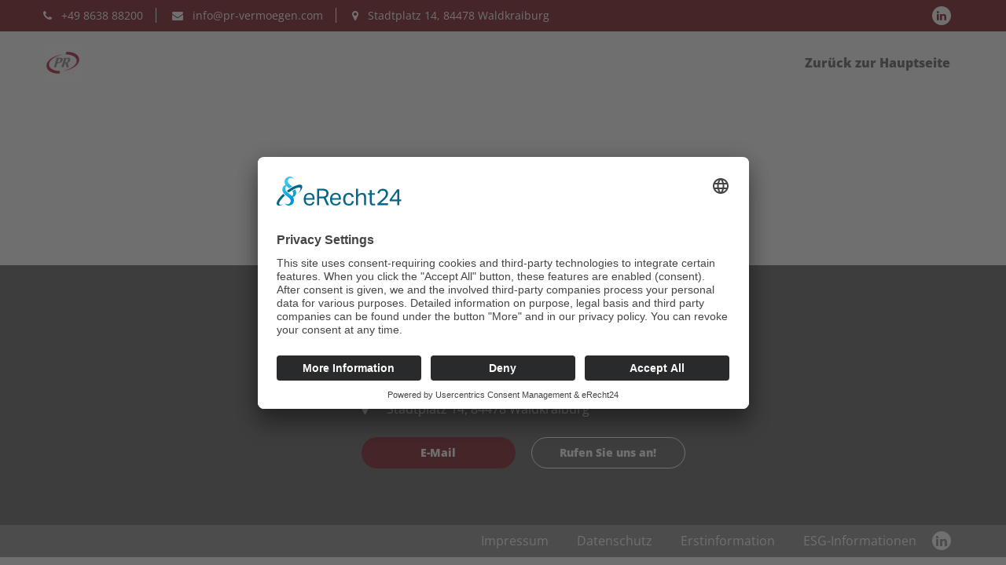

--- FILE ---
content_type: text/html;charset=UTF-8
request_url: https://www.pr-vermoegen.com/team/
body_size: 1963
content:
<!doctype html> <html> <head> <meta charset="utf-8"/> <meta http-equiv="x-ua-compatible" content="ie=edge"> <meta name="viewport" content="width=device-width, initial-scale=1.0"/> <meta content="Team" name="description"/> <meta content="noindex, nofollow" name="robots"/> <title>Team</title> <script id="usercentrics-cmp" async data-eu-mode="true" data-settings-id="SCkcQ3KAA8TCZ1" src="https://app.eu.usercentrics.eu/browser-ui/latest/loader.js"></script> <script type="application/javascript" src="https://sdp.eu.usercentrics.eu/latest/uc-block.bundle.js"></script> <link rel="stylesheet" href="https://stackpath.bootstrapcdn.com/font-awesome/4.7.0/css/font-awesome.min.css"> <link rel="stylesheet" href="/css/style.scss"/> <script src="https://cdn.marcapo.com/webdesign/libraries/jquery/jquery-latest.min.js"></script> <link rel="stylesheet" href="https://cdn.jsdelivr.net/npm/foundation-sites@6.6.3/dist/css/foundation-prototype.min.css"> <script src="https://cdn.jsdelivr.net/npm/foundation-sites@6.6.3/dist/js/foundation.min.js"></script> <link href='https://cdn.marcapo.com/webdesign/marcapo_wsm/fonts/opensans/stylesheet_opensans.css' rel='stylesheet' type='text/css'> </head> <body> <header class="grid-x"> <div class="cell meta main-background"> <div class="grid-x align-middle grid-container"> <div class="cell large-8 large-text-left text-center"> <a href="tel:+49863888200" class="meta-link meta-border"><i class="fa fa-phone"></i> +49 8638 88200</a> <a href="mailto:info@pr-vermoegen.com" class="meta-link meta-border"><i class="fa fa-envelope"></i> info@pr-vermoegen.com</a> <span class="meta-text show-for-large"><i class="fa fa-map-marker"></i> Stadtplatz 14, 84478 Waldkraiburg</span> </div> <div class="cell large-4 show-for-large"> <div class="grid-x align-right grid-padding-x"> <div class="cell shrink"> <a class="social" href="https://www.linkedin.com/company/peter-rieder-verm%C3%B6gen-ag/" target="_blank"><i class="fa fa-linkedin"></i></a> </div> </div> </div> </div> </div> <div class="cell"> <div class="grid-x grid-container align-middle align-right mainnav"> <div class="cell auto"> <a href="/"><img class="logo" src="/contentimages/bca_onepager/released/users/0143444/global/logo/logo_original.jpg" alt="Peter Rieder"/></a> </div> <div class="show-for-large cell shrink mainnav-links"> <span class="mainnav-link"><a href="/">Zurück zur Hauptseite</a></span> </div> </div> </div> </header> <section id="services" class="grid-x grid-padding-x align-center grid-container divider"> <div class="cell"> <h4 class="maincolor text-center"></h4> <h2 class="separator-center"></h2> <p class="text-left"> </p> </div> </section> <section id="individual"> </section> <section class="grid-x medium-divider-contact hide-for-large" style="background-image: url('');"> </section> <section id="contact" class="grid-x divider darkgrey"> <div class="cell"> <div class="grid-x grid-container align-middle grid-padding-x align-center"> <div class="cell large-4 show-for-large"> <img src=""/> </div> <div class="cell large-8 medium-10"> <h4 class="maincolor">So kommen wir in Kontakt</h4> <a href="tel:+49863888200"><i class="fa fa-fw fa-phone"></i>+49 8638 88200</a> <a href="mailto:info@pr-vermoegen.com"><i class="fa fa-fw fa-envelope"></i>info@pr-vermoegen.com</a> <span><i class="fa fa-fw fa-map-marker"></i>Stadtplatz 14, 84478 Waldkraiburg</span> <a href="mailto:info@pr-vermoegen.com" class="button primary rounded">E-Mail</a> <a href="tel:+49863888200" class="button hollow white rounded"> Rufen Sie uns an! </a> </div> </div> </div> </section> <footer class="grid-x"> <div class="cell"> <div class="grid-x align-right grid-container grid-padding-x"> <div class="cell shrink"> <a class="footer-link" href="/impressum/">Impressum</a> <a class="footer-link" href="/datenschutz/">Datenschutz</a> <a class="footer-link" href="/erstinformation/">Erstinformation</a> <a class="footer-link" href="/esginformationen/">ESG-Informationen</a> <a class="social footer" href="https://www.linkedin.com/company/peter-rieder-verm%C3%B6gen-ag/" target="_blank"><i class="fa fa-linkedin"></i></a> </div> </div> </div> </footer> <div id="scrolltotop" style="position: fixed;opacity: 0; bottom:20px; right:20px;transition: opacity 2s ease-in-out;font-size: 1.25rem;font-weight: bold;padding: .6em 0.8em;" class="button primary" onClick="window.scrollTo({top: 0, behavior: 'smooth'});">⇧</div> <script>
    $(document).foundation();
    const einblendTiefe = 200;

      window.addEventListener('scroll', function() {
          const aktuelleScrollPosition = window.scrollY;

          if (aktuelleScrollPosition > einblendTiefe) {
              document.getElementById('scrolltotop').style.opacity = 1;
          } else {
              document.getElementById('scrolltotop').style.opacity = 0;
          }
      });

    (function() {
      var elements;
      var windowHeight;

      function init() {
        elements = document.querySelectorAll('.hidden');
        windowHeight = window.innerHeight;
      }

      function checkPosition() {
        for (var i = 0; i < elements.length; i++) {
          var element = elements[i];
          var positionFromTop = elements[i].getBoundingClientRect().top;

          if (positionFromTop - windowHeight <= 0) {
            element.classList.add('fade-in-element');
            element.classList.remove('hidden');
          }
        }
      }

      window.addEventListener('scroll', checkPosition);
      window.addEventListener('resize', init);

      init();
      checkPosition();
    })();
    </script> </body> </html>

--- FILE ---
content_type: text/css
request_url: https://www.pr-vermoegen.com/css/style.scss
body_size: 1657
content:
:root{scroll-behavior:smooth}p,a,span,h1,h2,h3,h4,h5,h6{font-family:"Open Sans" !important}body p{line-height:2}body h5{color:#878787;font-weight:700}body h3{font-size:1.5rem}body h2{color:#878787;margin-bottom:1.5rem;font-weight:600}h2.separator-center::after{border-bottom:.125rem solid #70080d;width:5rem;margin-bottom:4rem}body h1{font-size:2.5rem}.maincolor{color:#70080d}.main-background{background-color:#70080d;color:#fff}.main-background a{color:#fff}.main-background a:hover{color:#fff}.meta{padding:.5rem 0;font-size:14px}.meta i{padding-right:.5rem}.meta-link{padding-right:1rem}.meta-link:not(:first-of-type){padding-left:1rem}.meta-text{padding-left:1rem;padding-right:1rem}.meta-border{border-right:1px solid #fff}.social{display:inline-block;height:1.5rem;width:1.5rem;border-radius:50%;background-color:#fff;text-align:center}.social i{color:#70080d;padding:.3rem 0 0 0}.mainnav{height:80px}.logo{max-height:50px}.mainnav-links{height:100%;display:flex;align-items:center;position:relative}.mainnav-links a{color:#575756;font-weight:700}.mainnav-link{height:100%;display:flex;align-items:center;position:relative;padding:0 1rem}.mainnav-links a:hover{color:#878787}.mainnav-links a:hover::after{content:'';position:absolute;left:0;bottom:0;width:100%;height:3px;background-color:#878787}.mainnav .menu-icon::after{background:#70080d;-webkit-box-shadow:0 7px 0 #70080d,0 14px 0 #70080d;box-shadow:0 7px 0 #70080d,0 14px 0 #70080d}.off-canvas{background:#575757 !important}.offCanvas-link{display:block;padding:1rem 2rem}.offCanvas-link a,.offCanvas-link a:hover,.offCanvas-link a:focus{color:#fff}.divider{padding:4rem 0}.grey{background:#ededed}.hero{height:500px;overflow:hidden;position:relative}.hero img{position:absolute;animation:ken-burns 15s ease;max-width:100%;min-height:100%;object-fit:cover;object-position:65% center;transform:scale(1.1)}.hero-bar-wrapper{z-index:1}.hero-bar{height:500px;background-color:#878787;padding:2rem;color:#fff;z-index:1;opacity:.86}.hero-bar .cell{opacity:1}.svg-icon{height:50px;margin-bottom:.5rem}.svg-icon .st0{fill:none;stroke:#70080d;stroke-width:2;stroke-linejoin:round;stroke-linecap:round}.svg-icon .st1{fill:none;stroke:#70080d;stroke-width:1.5}.svg-icon .st2{fill:#70080d}.icon-primary{background-color:#878787;border-radius:50%;width:90px;height:90px;margin-top:2.3rem;margin-right:2rem}.contact-img{position:relative;margin-bottom:1rem}.contact-img::after{content:'Kontaktinformationen';height:2.5rem;background:#878787;color:#fff;width:100%;bottom:0;left:0;position:absolute;padding-top:.5rem;transition:all .2s ease-in-out}.contact-img:hover::after{opacity:0;transition:all .2s ease-in-out}.contact-img:hover::before{content:'';height:100%;background:#000;width:100%;bottom:0;left:0;position:absolute;opacity:.3;transition:all .2s ease-in-out}.contact-img:hover .hide{display:block !important}.contact-overlay{position:absolute;bottom:0;color:#fff;width:100%;font-size:1.5rem;z-index:2}.contact-overlay a{color:#fff;display:block;margin-bottom:1rem}.contact-overlay a:hover{color:#fff}body a.button{text-align:center;width:196px;font-weight:bold;margin-top:1rem;display:inline-block;margin-right:1rem}body .button.primary{background-color:#70080d}body .button.primary:hover{background-color:#400507}body .button.grey{background-color:#575757}body .button.grey:hover{background-color:#777}body .button.hollow.white{border-color:#fff;color:#fff}body .button.hollow.white:hover{border-color:#fff;color:#fff}body .button.hollow{border-color:#70080d;color:#70080d}body .button.hollow:hover{border-color:#400507;color:#400507}.blue{background-color:#2a769f0d}.darkgrey{background-color:#575756;color:#fff}.darkgrey h4{color:#fff}.darkgrey i{padding-right:2rem}.darkgrey a,.darkgrey span{color:#fff;display:block;margin-bottom:.5rem}.darkgrey a:hover{color:#fff}footer{background-color:#878787;padding:.5rem 0}footer .social i{color:#878787;padding-top:.2rem}.footer-link{padding:0 1rem;color:#fff}.footer-link:hover{color:#fff}@keyframes fade-in{from{opacity:0;transform:scale(0.7,0.7)}to{opacity:1}}.fade-in-element{animation:fade-in 1.4s}.hidden{opacity:0}@keyframes ken-burns{from{transform:scale(1)}to{transform:scale(1.1)}}@media screen and (max-width:63.9375em){.meta-border{border:0}.meta-link:nth-of-type(2){padding-right:0}.hero{height:250px;animation:none;background-size:cover}.hero img{max-width:100%;min-height:100%;object-fit:cover;object-position:right center;transform:scale(1)}.hero-bar{height:auto;opacity:1}.usp:not(:last-child){margin-bottom:2rem}#about_us h4{margin-bottom:2rem}#about_us img{margin-bottom:2rem}.contact-img::after{display:none}.contact-img:hover::before{display:none}.contact-img:hover .hide{display:none !important}.contact-info a{color:#878787}.contact-info a:not(:last-child){margin-bottom:2rem;display:inline-block;padding-right:2rem}#services .fade-in-element:not(:last-child){margin-bottom:2rem}.medium-divider-shop{height:300px;background-position:center center;background-size:cover;background-repeat:no-repeat}.medium-divider-contact{height:300px;background-position:center center;background-size:cover;background-repeat:no-repeat}}@media screen and (max-width:39.9375em){body h2{font-size:1.75rem}}